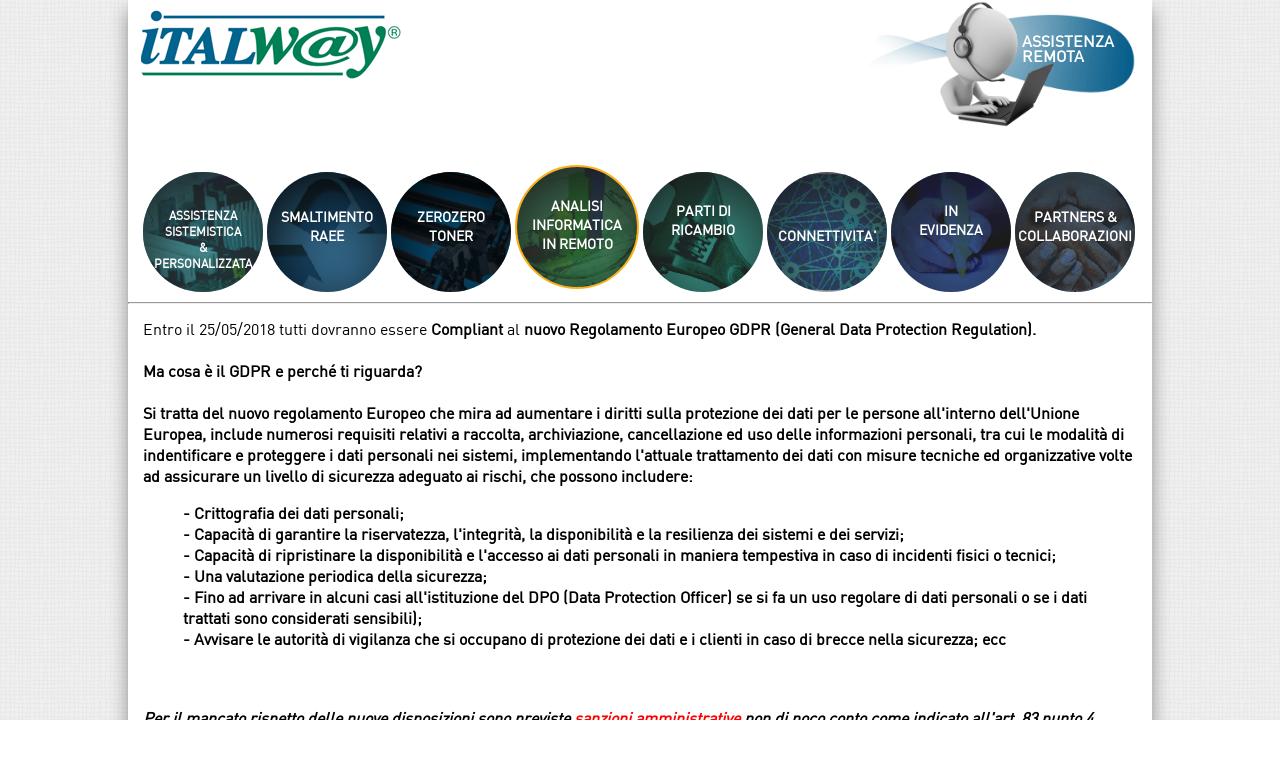

--- FILE ---
content_type: text/html
request_url: https://italway.it/analisi_informatica.html
body_size: 3672
content:
<!DOCTYPE html>
<html>
	<head>
		<title>Italway S.r.l. | Assistenza Sistemistica</title>
		<meta charset="utf-8"/>
		<meta name="viewport" content="width=device-width, initial-scale=1.0">
		<link rel="stylesheet" type="text/css" href="style_page.css">	
	</head>
	<body onload="myFunction()">
	<div class="hidden">
	<script type="text/javascript">
  /*<!--
  if (screen.width <= 500) {
    window.location = "https://www.italway.it/index_mobile.html";
  }
  //-->
  
	$(function(){
		$page = jQuery.url.attr("file");
		if(!$page) {
			$page = 'index.html';
		}
		$('ul.menu li a').each(function(){
			var $href = $(this).attr('href');
			if ( ($href == $page) || ($href == '') ) {
				$(this).addClass('on');
			} else {
				$(this).removeClass('on');
			}
		});
	});*/
</script>
	</div>
	<div class="inner">
	<div id="wrapper">
		<div id="top">
			<div id="header">
			<div style="float:left; margin-left: 10px;">
			<img src="italway.gif" style="border-radius: 0em 0em 2em 2em; -moz-border-radius:0em 0em 2em 2em;  -webkit-border-radius:0em 0em 2em 2em;   -o-border-radius: 0em 0em 2em 2em; ">
			</div>
			<div id="assistenzaremota">
			<a href="https://www.italaiuto.it" target="_blank"><p><b>ASSISTENZA<br/> REMOTA</b></p></a>
			</div>
			</div>
		</div>
		<div id="mid">
			<ul id="menu">
			<a href="assistenza_sistemistica.html">
			<li class="ainformatica" ><br>
			<div id="child">
			<b>ASSISTENZA<br>SISTEMISTICA<br>& <br> PERSONALIZZATA</b>
			</div>
			</li>
			</a>
			<a href="smaltimento_raee.html">
			<li class="rae">
			<div id="child">
			<b>SMALTIMENTO<br>RAEE</b>
			</div>
			</li>
			</a>
			<a href="00Toner.html">
			<li class="toner">
			<div id="child">
			<b>ZEROZERO<br>TONER</b>
			</div>
			</li>
			</a>
			<a href="analisi_informatica.html">
			<li class="analisi" style="width: 120px; height: 120px; border:2px solid orange; margin-top: -5px;">
			<div id="child2">
			<b>ANALISI<br>INFORMATICA<br>IN REMOTO</b>
			</div>
			</li>
			</a>
			<a href="parti_di_ricambio.html">
			<li class="ricambio" >
			<div id="child2">
			<b>PARTI DI<br>RICAMBIO</b>
			</div>
			</li>
			</a>
			<a href="connettivita.html">
			<li class="connettivita"><br>
			<div id="child">
			<b><br>CONNETTIVITA'</b>
			</div>
			</li>
			</a>
			<a href="in_evidenza.php">
			<li class="evidenza">
			<div id="child2"><b>IN<br>EVIDENZA</b></div>
			</li>
			</a>
			<a href="partners_e_collaborazioni.html">
			<li class="partners">
			<div id="child">
			<b>PARTNERS & <br/>COLLABORAZIONI</b>
			</div>
			</li>
			</a>
			</ul>
		</div>
		<div style="clear:both"></div>
		<hr>
		<div class="testomid">
		Entro il 25/05/2018 tutti dovranno essere <b>Compliant</b> al <b>nuovo Regolamento Europeo GDPR (General Data Protection Regulation).</b><br><br>
		<b>Ma cosa è il GDPR e perché ti riguarda?<b><br><br>
		Si tratta del nuovo regolamento Europeo che mira ad aumentare i diritti sulla protezione dei dati per le persone all'interno dell'Unione Europea, include numerosi requisiti relativi a raccolta, archiviazione, cancellazione ed uso delle informazioni personali, tra cui le modalità di indentificare e proteggere i dati personali nei sistemi, implementando l'attuale trattamento dei dati con misure tecniche ed organizzative volte ad assicurare un livello di sicurezza adeguato ai rischi, che possono includere:<br>
		<ul>
		<li>- Crittografia dei dati personali;
		<li>- Capacità di garantire la riservatezza, l'integrità, la disponibilità e la resilienza dei sistemi e dei servizi;
		<li>- Capacità di ripristinare la disponibilità e l'accesso ai dati personali in maniera tempestiva in caso di incidenti fisici o tecnici;
		<li>- Una valutazione periodica della sicurezza;
		<li>- Fino ad arrivare in alcuni casi all'istituzione del DPO (Data Protection Officer) se si fa un uso regolare di dati personali o se i dati trattati sono considerati sensibili);
		<li>- Avvisare le autorità di vigilanza che si occupano di protezione dei dati e i clienti in caso di brecce nella sicurezza; ecc
		</ul><br><br>
		<i>Per il mancato rispetto delle nuove disposizioni sono previste <strong><span style="color: red">sanzioni amministrative</span></strong> non di poco conto come indicato all'art. 83 punto 4.</i><br><br>
		<div style="margin: auto; width: 500px; text-align: center;">
		<span style="color: red">Considerati i molti aspetti coinvolti <br><br>
		NON ASPETTARE che il regolamento entri in vigore a maggio 2018 <br><br></span>
		<span style="color: #008056"><u><b>PREPARA IL TUO AMBIENTE!</b></u></span>
		</div>
		<div style=" width: 400px; margin: auto;">
		<div class="bottone" onclick="myFunction()">
		Scopri di più - CLICCA QUI
		</div>
		</div>
		</div>
		<div id="DIVnascosto">
		<strong>Italway</strong> ha concepito un'<strong>Analisi dell'Infrastruttura Informatica e STIMA dell'Adeguatezza ai fini del nuovo regolamento Europeo GDPR</strong>, attiva, snella e completa, di alto valore professionale perché eseguita dai nostri Tecnici Sistemisti Certificati.<br><br>

		L'<b>Analisi</b> mette in evidenza lo stato di “salute” dell'Infrastruttura Informatica ai fini di una reale valutazione di Efficienza della stessa, infine una sezione sarà completamente dedicata alla stima dell'adeguatezza ai fini del nuovo GDPR ed agli interventi da eseguire per essere Compliant, superando così costose consulenze!<br><br>
		
		Le nostre Aree d'intervento:
		<table class="tg">
		  <tr>
			<td>Infrastruttura</td>
			<td>Numero Postazioni, Numero Server, Numero Stampanti, Tipo di Connettività</td>
		  </tr>
		  <tr>
			<td>Postazione/Server</td>
			<td>Marca/modello, Processore, RAM, Disco, Spazio Disco, Sistema Operativo/Versione, Indirizzo di Rete</td>
		  </tr>
		  <tr>
			<td>Postazione/Server</td>
			<td>Aggiornamenti Sistema, Condivisioni di Rete, Eventuali Backup, Eventuali Stampanti Locali</td>
		  </tr>
		  <tr>
			<td>Software</td>
			<td>Eventuali Antivirus/Antimalware, Elenco Eventuali Software Microsoft Installati</td>
		  </tr>
		  <tr>
			<td>Rete</td>
			<td>Tipologia Rete, Assegnazione Indirizzi, Eventuali Stampanti di Rete</td>
		  </tr>
		  <tr>
			<td>Connettività</td>
			<td>Router/Firewall, Potenziale Indirizzo Pubblico, SpeedTest</td>
		  </tr>
		  <tr>
			<td style="background: yellow;">Novità: GDPR Nuova direttiva Europea su Privacy UE 679/2016</td>
			<td>Stima dell’adeguatezza per adempiere al nuovo GDPR (General Data Protection Regulation) – mette in evidenza un elenco di tutte quelle misure che dovranno essere messe in atto (e quelle già in regola) per adempiere al nuovo regolamento in vigore dal 25/05/2018</td>
		  </tr>
		</table>
		<div style=" width: 400px; margin: auto;">
		<div class="bottone2">
		<a href="mailto:info@italway.it">Contattaci per maggiori informazioni</a>
		</div>
		</div>
		</div>
		<div class="certificazioni">
		<img src="microsoft_SPLA_partner.png" width="190px">
		<img src="zyxel_cert.jpg" width="200px">
		<img src="kerio_partner.gif" width="200px">
		<img src="hyperv.png" width="200px">
			</div>
		<div style="clear:both"></div>	
		<div id="footer">
		Largo Giorgio La Pira, 11 - 51010 Massa e Cozzile (PT) - P.iva 01266670478 - Tel. +39 0572 771100 <br/>REA: PT-131519 - Cap.Soc. 70.000,00<br/>
		<a href="PrivacyPolicyItalway.pdf"><font color="#00648F">- Privacy Policy -</font> </a>
		</div>
	</div>
	</div>
	<script>
		function myFunction() {
			var x = document.getElementById('DIVnascosto');
			if (x.style.display === 'none') {
				x.style.display = 'block';
			} else {
				x.style.display = 'none';
			}
		}
	</script>
	</body>
</html>

--- FILE ---
content_type: text/css
request_url: https://italway.it/style_page.css
body_size: 2144
content:
a {
	color: white;
	text-decoration: none;
}
body {
	width: 100%;
	margin: 0;
	padding: 0;
	font-family: din;
	background-color: #fff;
	background-image: url("https://www.transparenttextures.com/patterns/wave-grid.png");
	/* This is mostly intended for prototyping; please download the pattern and re-host for production environments. Thank you! */
}
ul {
	list-style-type: none;
}
ul.menu li a
	{
		text-decoration:none;
	}
ul.menu li a.on {
	border:1px solid red;
	width: 150px;
}
.menu {
	margin-top: 40px;
}
@font-face {
	font-family: din;
	src: url(DINRegular.ttf);
	src: local(DIN Regular), url(DINRegular.ttf) format('truetype');
}

#wrapper {
	width: 1024px;
	margin: auto;
	-webkit-box-shadow: 0px 10px 17px 0px rgba(140,140,140,1);
	-moz-box-shadow: 0px 10px 17px 0px rgba(140,140,140,1);
	box-shadow: 0px 10px 17px 0px rgba(140,140,140,1);
	background: #fff;
}
#top {
	height: 100px;
	background: #fff;
	margin-bottom: 70px;
}
#mid {
	margin: auto;
	padding: 0;
	display: inline;
	text-align: center;
}
#footer {
	margin: auto;
	padding: 0;
	width: 80%;
	text-align: center;
	color: #00648F;
}
#assistenzaremota {
	float: right;
	cursor: pointer;
	background: url(assistenza_remota2.gif);
	background-repeat: no-repeat;
	background-position: center;
	background-size: 90%;
	width: 300px;
	height: 150px;
	font-size: 16px;
	font-weight: bold;
	color: white;
	line-height: 15px;
	  -webkit-transform: perspective(1px) translateZ(0);
  transform: perspective(1px) translateZ(0);
  box-shadow: 0 0 1px transparent;
  -webkit-transition-duration: 0.3s;
  transition-duration: 0.3s;
  -webkit-transition-property: transform;
  transition-property: transform;
}
#assistenzaremota p{
	margin-top: 34px;
	margin-left: 170px;
}
#assistenzaremota:hover{
	-webkit-transform: scale(1.1);
   transform: scale(1.1);
}
.certificazioni {
	opacity: 0.8;
	height: 130px;
	width: 100%;
	padding: auto;
	border-top: 1px solid grey;
	border-bottom: 1px solid grey;
}
.certificazioni img {
	float: left;
	margin: 25px;;
}
.ainformatica {
	float:left;
	margin: 2px;
	cursor: pointer;
	margin-left: -25px;
	opacity: 0.9;
	background-image: url(assistenza_informatica.gif);
	background-size: 357px;
	background-repeat: no-repeat;
	background-position: 50% 40%;
	z-index: 1;
	width: 120px;
	height: 120px;
	display: inline-block;
	vertical-align: middle;
  -webkit-transform: perspective(1px) translateZ(0);
  transform: perspective(1px) translateZ(0);
  box-shadow: 0 0 1px transparent;
  -webkit-transition-duration: 0.3s;
  transition-duration: 0.3s;
  -webkit-transition-property: transform;
  transition-property: transform;
	border-radius:999em;    
-moz-border-radius:999em;  
-webkit-border-radius:999em; 
  -o-border-radius: 999em;   
	box-shadow: 5px 5px 5px grey;
	font-size: 12px;
	color:white;
	-webkit-box-shadow: inset 7px 22px 80px -6px rgba(0,0,0,1);
	-moz-box-shadow: inset 7px 22px 80px -6px rgba(0,0,0,1);
	box-shadow: inset 7px 22px 80px -6px rgba(0,0,0,1);
}
.ainformatica:hover {
	box-shadow: 5px 5px 5px #007F55;
	-webkit-box-shadow: inset 7px 22px 80px -6px rgba(0,0,0,1);
	-moz-box-shadow: inset 7px 22px 80px -6px rgba(0,0,0,1);
	box-shadow: inset 7px 22px 80px -6px rgba(0,0,0,1);
	-webkit-transform: scale(1.1);
   transform: scale(1.1);
}
#child {
	position: absolute;
	top: 0;
	bottom: 0;
	left: 0;
	right: 0;
	width: 100%;
	height: 40%;
	margin: auto;
}
#child2{
	position: absolute;
	top: 0;
	bottom: 0;
	left: 0;
	right: 0;
	width: 100%;
	height: 50%;
	margin: auto;
}
.rae {
	float:left;
	margin: 2px;
	cursor: pointer;
	background-image: url(rae.gif);
	background-size: 250px;
	background-repeat: no-repeat;
	background-position: 30% 20%;
	width: 120px;
	height: 120px;
	display: inline-block;
  vertical-align: middle;
  -webkit-transform: perspective(1px) translateZ(0);
  transform: perspective(1px) translateZ(0);
  box-shadow: 0 0 1px transparent;
  -webkit-transition-duration: 0.3s;
  transition-duration: 0.3s;
  -webkit-transition-property: transform;
  transition-property: transform;
	border-radius:999em;    
-moz-border-radius:999em;  
-webkit-border-radius:999em; 
  -o-border-radius: 999em;   
	box-shadow: 5px 5px 5px grey;
	font-size: 14px;
	color:white;
	text-align: center;
	-webkit-box-shadow: inset 7px 22px 80px -6px rgba(0,0,0,1);
	-moz-box-shadow: inset 7px 22px 80px -6px rgba(0,0,0,1);
	box-shadow: inset 7px 22px 80px -6px rgba(0,0,0,1);
}
.rae:hover {
	font: 30px;
	box-shadow: 5px 5px 5px #007F55;
	-webkit-box-shadow: inset 7px 22px 80px -6px rgba(0,0,0,1);
	-moz-box-shadow: inset 7px 22px 80px -6px rgba(0,0,0,1);
	box-shadow: inset 7px 22px 80px -6px rgba(0,0,0,1);
	-webkit-transform: scale(1.1);
   transform: scale(1.1);
}
.bottone2 {
	color: white;
	cursor: pointer;
	padding: 5px;
	background: #00b3ff;
	margin-top: 40px;
	margin-bottom: 20px;
	font: 30px;
	text-align: center;
	width: 400px;
	display: inline-block;
	vertical-align: middle;
	box-shadow: 2px 2px 5px #888888;
	-webkit-transform: perspective(1px) translateZ(0);
	transform: perspective(1px) translateZ(0);
	box-shadow: 0 0 1px transparent;
	overflow: hidden;
	-webkit-transition-duration: 0.3s;
	transition-duration: 0.3s;
	-webkit-transition-property: color, background-color;
	transition-property: color, background-color;
}
.bottone2:hover, .bottone2:focus, .bottone2:active {
  background-color: #00648F;
  color: white;
}
.bottone {
	color: white;
	cursor: pointer;
	padding: 5px;
	background: #00648F;
	margin-top: 40px;
	margin-bottom: 20px;
	font: 30px;
	text-align: center;
	width: 400px;
	display: inline-block;
	vertical-align: middle;
	-webkit-transform: perspective(1px) translateZ(0);
	transform: perspective(1px) translateZ(0);
	box-shadow: 0 0 1px transparent;
	-webkit-transition-duration: 0.5s;
	transition-duration: 0.5s;
	box-shadow: 8px 8px 5px #888888;
}
.bottone:hover, .bottone:focus, .bottone:active {
  -webkit-transform: scale(1.2);
  transform: scale(1.2);
  -webkit-transition-timing-function: cubic-bezier(0.47, 2.02, 0.31, -0.36);
  transition-timing-function: cubic-bezier(0.47, 2.02, 0.31, -0.36);
}
.toner {
	float: left;
	margin: 2px;
	cursor: pointer;
	background-image: url(toner2.gif);
	background-size: 325px;
	background-repeat: no-repeat;
	background-position: center;
	opacity: 1;
	z-index: 5;
	width: 120px;
	height: 120px;
	vertical-align: middle;
  -webkit-transform: perspective(1px) translateZ(0);
  transform: perspective(1px) translateZ(0);
  box-shadow: 0 0 1px transparent;
  -webkit-transition-duration: 0.3s;
  transition-duration: 0.3s;
  -webkit-transition-property: transform;
  transition-property: transform;
	border-radius:999em;    
	-moz-border-radius:999em;  
	-webkit-border-radius:999em; 
  -o-border-radius: 999em;   
	box-shadow: 5px 5px 5px black;
	-webkit-box-shadow: inset 7px 22px 80px -6px rgba(0,0,0,1);
	-moz-box-shadow: inset 7px 22px 80px -6px rgba(0,0,0,1);
	box-shadow: inset 7px 22px 80px -6px rgba(0,0,0,1);
	font-size: 14px;
	color:white;
	text-align: center;

}
.toner:hover {
	box-shadow: 5px 5px 5px #007F55;
	-webkit-box-shadow: inset 7px 22px 80px -6px rgba(0,0,0,1);
	-moz-box-shadow: inset 7px 22px 80px -6px rgba(0,0,0,1);
	box-shadow: inset 7px 22px 80px -6px rgba(0,0,0,1);
	-webkit-transform: scale(1.1);
   transform: scale(1.1);
}
.ricambio {
	float: left;
	cursor: pointer;
	margin: 2px;
	opacity: 0.9;
	background-image: url(ricambi.gif);
	background-size: 266px;
	background-repeat: no-repeat;
	background-position: center;
	z-index: 2;
	width: 120px;
	height: 120px;
	vertical-align: middle;
  -webkit-transform: perspective(1px) translateZ(0);
  transform: perspective(1px) translateZ(0);
  box-shadow: 0 0 1px transparent;
  -webkit-transition-duration: 0.3s;
  transition-duration: 0.3s;
  -webkit-transition-property: transform;
  transition-property: transform;
	border-radius:999em;    
	-moz-border-radius:999em;  
	-webkit-border-radius:999em; 
  -o-border-radius: 999em;   
	box-shadow: 5px 5px 5px black;
	-webkit-box-shadow: inset 7px 22px 80px -6px rgba(0,0,0,1);
	-moz-box-shadow: inset 7px 22px 80px -6px rgba(0,0,0,1);
	box-shadow: inset 7px 22px 80px -6px rgba(0,0,0,1);
	font-size: 14px;
	color:white;
	text-align: center;
}
.ricambio:hover {
	box-shadow: 5px 5px 5px #007F55;
	-webkit-box-shadow: inset 7px 22px 80px -6px rgba(0,0,0,1);
	-moz-box-shadow: inset 7px 22px 80px -6px rgba(0,0,0,1);
	box-shadow: inset 7px 22px 80px -6px rgba(0,0,0,1);
	-webkit-transform: scale(1.1);
   transform: scale(1.1);
}
.analisi {
	float: left;
	cursor: pointer;
	margin: 2px;
	opacity: 0.9;
	background-image: url(analisi.gif);
	background-size: 310px;
	background-repeat: no-repeat;
	background-position: center;
	width: 120px;
	height: 120px;
	vertical-align: middle;
  -webkit-transform: perspective(1px) translateZ(0);
  transform: perspective(1px) translateZ(0);
  box-shadow: 0 0 1px transparent;
  -webkit-transition-duration: 0.3s;
  transition-duration: 0.3s;
  -webkit-transition-property: transform;
  transition-property: transform;
	border-radius:999em;    
	-moz-border-radius:999em;  
	-webkit-border-radius:999em; 
  -o-border-radius: 999em;   
	box-shadow: 5px 5px 5px black;
	-webkit-box-shadow: inset 7px 22px 80px -6px rgba(0,0,0,1);
	-moz-box-shadow: inset 7px 22px 80px -6px rgba(0,0,0,1);
	box-shadow: inset 7px 22px 80px -6px rgba(0,0,0,1);
	font-size: 14px;
	color:white;
	text-align: center;
}
.analisi:hover {
	box-shadow: 5px 5px 5px #007F55;
	-webkit-box-shadow: inset 7px 22px 80px -6px rgba(0,0,0,1);
	-moz-box-shadow: inset 7px 22px 80px -6px rgba(0,0,0,1);
	box-shadow: inset 7px 22px 80px -6px rgba(0,0,0,1);
	-webkit-transform: scale(1.1);
   transform: scale(1.1);
}
.connettivita {
	float: left;
	margin: 2px;
	opacity: 0.9;
	background-image: url(connettivita.gif);
	background-size: 250px;
	background-repeat: no-repeat;
	background-position: center;
	width: 120px;
	height: 120px;
	vertical-align: middle;
  -webkit-transform: perspective(1px) translateZ(0);
  transform: perspective(1px) translateZ(0);
  box-shadow: 0 0 1px transparent;
  -webkit-transition-duration: 0.3s;
  transition-duration: 0.3s;
  -webkit-transition-property: transform;
  transition-property: transform;
	border-radius:999em;    
	-moz-border-radius:999em;  
	-webkit-border-radius:999em; 
  -o-border-radius: 999em;   
	box-shadow: 5px 5px 5px black;
	-webkit-box-shadow: inset 7px 22px 80px -6px rgba(0,0,0,1);
	-moz-box-shadow: inset 7px 22px 80px -6px rgba(0,0,0,1);
	box-shadow: inset 7px 22px 80px -6px rgba(0,0,0,1);
	font-size: 14px;
	color:white;
	text-align: center;

}
.connettivita:hover {
	box-shadow: 5px 5px 5px #007F55;
	-webkit-box-shadow: inset 7px 22px 80px -6px rgba(0,0,0,1);
	-moz-box-shadow: inset 7px 22px 80px -6px rgba(0,0,0,1);
	box-shadow: inset 7px 22px 80px -6px rgba(0,0,0,1);
	-webkit-transform: scale(1.1);
   transform: scale(1.1);
}
.evidenza {
	float: left;
	cursor: pointer;
	margin: 2px;
	opacity: 0.9;
	background-image: url(evidenza.gif);
	background-size: 200px;
	background-repeat: no-repeat;
	background-position: center;
	z-index: 2;
	width: 120px;
	height: 120px;
	vertical-align: middle;
  -webkit-transform: perspective(1px) translateZ(0);
  transform: perspective(1px) translateZ(0);
  box-shadow: 0 0 1px transparent;
  -webkit-transition-duration: 0.3s;
  transition-duration: 0.3s;
  -webkit-transition-property: transform;
  transition-property: transform;
	border-radius:999em;    
	-moz-border-radius:999em;  
	-webkit-border-radius:999em; 
  -o-border-radius: 999em;   
	box-shadow: 5px 5px 5px black;
	-webkit-box-shadow: inset 7px 22px 80px -6px rgba(0,0,0,1);
	-moz-box-shadow: inset 7px 22px 80px -6px rgba(0,0,0,1);
	box-shadow: inset 7px 22px 80px -6px rgba(0,0,0,1);
	font-size: 14px;
	color:white;
	text-align: center;
}
.evidenza:hover {
	box-shadow: 5px 5px 5px #007F55;
	-webkit-box-shadow: inset 7px 22px 80px -6px rgba(0,0,0,1);
	-moz-box-shadow: inset 7px 22px 80px -6px rgba(0,0,0,1);
	box-shadow: inset 7px 22px 80px -6px rgba(0,0,0,1);
	-webkit-transform: scale(1.1);
   transform: scale(1.1);
}
.partners {
	float: left;
	cursor: pointer;
	margin: 2px;
	opacity: 0.9;
	background-image: url(partner.gif);
	background-size: 220px;
	background-repeat: no-repeat;
	background-position: center;
	z-index: 2;
	width: 120px;
	height: 120px;
	vertical-align: middle;
  -webkit-transform: perspective(1px) translateZ(0);
  transform: perspective(1px) translateZ(0);
  box-shadow: 0 0 1px transparent;
  -webkit-transition-duration: 0.3s;
  transition-duration: 0.3s;
  -webkit-transition-property: transform;
  transition-property: transform;
	border-radius:999em;    
	-moz-border-radius:999em;  
	-webkit-border-radius:999em; 
  -o-border-radius: 999em;   
	box-shadow: 5px 5px 5px black;
	-webkit-box-shadow: inset 7px 22px 80px -6px rgba(0,0,0,1);
	-moz-box-shadow: inset 7px 22px 80px -6px rgba(0,0,0,1);
	box-shadow: inset 7px 22px 80px -6px rgba(0,0,0,1);
	font-size: 14px;
	color:white;
	text-align: center;
}
.partners:hover {
	box-shadow: 5px 5px 5px #007F55;
	-webkit-box-shadow: inset 7px 22px 80px -6px rgba(0,0,0,1);
	-moz-box-shadow: inset 7px 22px 80px -6px rgba(0,0,0,1);
	box-shadow: inset 7px 22px 80px -6px rgba(0,0,0,1);
	-webkit-transform: scale(1.1);
   transform: scale(1.1);
}
.testomid {
	margin: 15px;
}
#DIVnascosto {
	margin: 15px;
}
.tg  {border-collapse:collapse;border-spacing:0;}
.tg td{font-family:Arial, sans-serif;font-size:14px;padding:10px 5px;border-style:solid;border-width:1px;overflow:hidden;word-break:normal;}
.tg th{font-family:Arial, sans-serif;font-size:14px;font-weight:normal;padding:10px 5px;border-style:solid;border-width:1px;overflow:hidden;word-break:normal;}